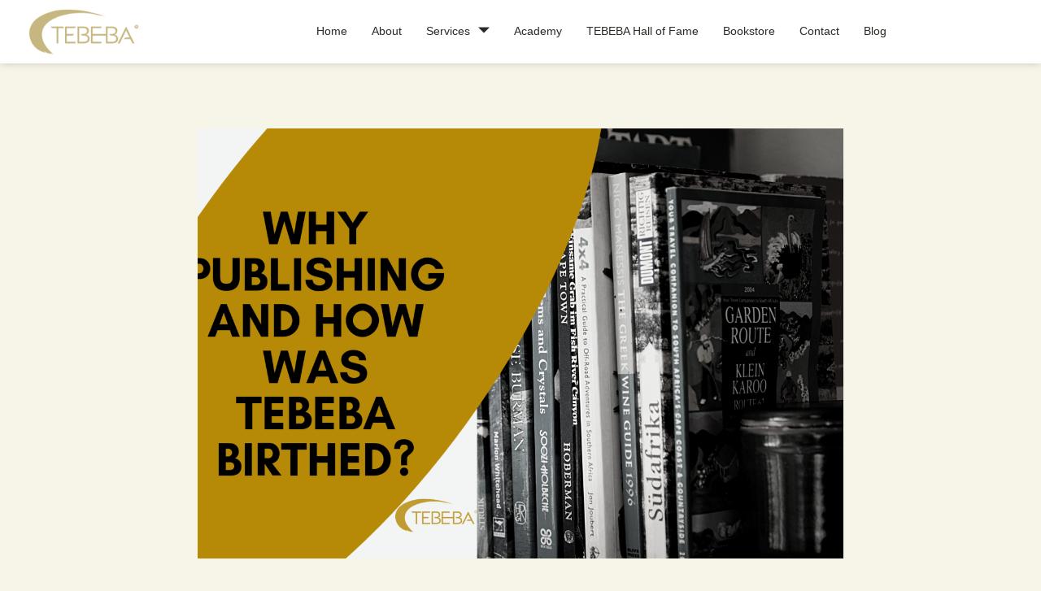

--- FILE ---
content_type: text/css
request_url: https://tebeba.com/wp-content/uploads/elementor/css/post-5153.css?ver=1768959911
body_size: 1058
content:
.elementor-kit-5153{--e-global-color-primary:#C6B680;--e-global-color-secondary:#2D2A26;--e-global-color-text:#2D2A26;--e-global-color-accent:#C6B680;--e-global-color-kadence1:#C6B680;--e-global-color-kadence2:#C6B680;--e-global-color-kadence3:#1A202C;--e-global-color-kadence4:#2D3748;--e-global-color-kadence5:#4A5568;--e-global-color-kadence6:#718096;--e-global-color-kadence7:#EDF2F7;--e-global-color-kadence8:#F7FAFC;--e-global-color-kadence9:#ffffff;--e-global-color-e8dc402:#2D2A26;--e-global-color-06a34e7:#F7F5E8;--e-global-color-919a307:#C6B680;--e-global-color-251269d:#242549;--e-global-color-916a33c:#1E2753;--e-global-color-38cfc8d:#F7F5E8;--e-global-color-42ece23:#EC0505;--e-global-color-97cbf9f:#1A2F97;--e-global-typography-primary-font-family:"Poppins";--e-global-typography-primary-font-size:15px;--e-global-typography-primary-font-weight:normal;--e-global-typography-primary-line-height:1.4em;--e-global-typography-secondary-font-family:"Poppins";--e-global-typography-secondary-font-size:34px;--e-global-typography-secondary-font-weight:500;--e-global-typography-secondary-line-height:1.2em;--e-global-typography-text-font-family:"Poppins";--e-global-typography-text-font-size:15px;--e-global-typography-text-font-weight:normal;--e-global-typography-text-text-transform:none;--e-global-typography-text-font-style:normal;--e-global-typography-text-text-decoration:none;--e-global-typography-text-line-height:1.5em;--e-global-typography-text-letter-spacing:0px;--e-global-typography-accent-font-family:"Poppins";--e-global-typography-accent-font-size:15px;--e-global-typography-accent-font-weight:normal;--e-global-typography-accent-line-height:1.4em;--e-global-typography-274f2d8-font-family:"Poppins";--e-global-typography-274f2d8-font-size:24px;--e-global-typography-274f2d8-font-weight:500;--e-global-typography-274f2d8-line-height:1.4em;--e-global-typography-8966ad4-font-family:"Poppins";--e-global-typography-8966ad4-font-size:18px;--e-global-typography-8966ad4-font-weight:500;--e-global-typography-8966ad4-line-height:1.4em;--e-global-typography-91cb5d9-font-family:"Poppins";--e-global-typography-91cb5d9-font-size:14px;--e-global-typography-91cb5d9-font-weight:500;--e-global-typography-91cb5d9-text-transform:none;--e-global-typography-91cb5d9-line-height:1em;--e-global-typography-91cb5d9-letter-spacing:1.3px;--e-global-typography-5ad446d-font-family:"Inter";--e-global-typography-5ad446d-font-size:16px;--e-global-typography-5ad446d-font-weight:500;--e-global-typography-5ad446d-line-height:1.3em;--e-global-typography-eef9e43-font-family:"Poppins";--e-global-typography-eef9e43-font-size:14px;--e-global-typography-eef9e43-font-weight:500;--e-global-typography-eef9e43-text-transform:none;--e-global-typography-eef9e43-line-height:1.4em;--e-global-typography-558fe58-font-family:"Poppins";--e-global-typography-558fe58-font-size:12px;--e-global-typography-558fe58-font-weight:500;--e-global-typography-558fe58-text-transform:none;--e-global-typography-558fe58-line-height:1.4em;--e-global-typography-0a50947-font-family:"Poppins";--e-global-typography-0a50947-font-size:14px;--e-global-typography-0a50947-font-weight:normal;--e-global-typography-0a50947-text-transform:none;--e-global-typography-0a50947-line-height:1.4em;--e-global-typography-a1d69c8-font-family:"Poppins";--e-global-typography-a1d69c8-font-size:17px;--e-global-typography-a1d69c8-font-weight:500;--e-global-typography-a1d69c8-line-height:1.3em;--e-global-typography-f882794-font-family:"Heebo";--e-global-typography-f882794-font-size:14px;--e-global-typography-f882794-font-weight:300;--e-global-typography-f882794-text-transform:none;--e-global-typography-f882794-font-style:normal;--e-global-typography-f882794-text-decoration:none;--e-global-typography-f882794-line-height:1.5em;--e-global-typography-f882794-letter-spacing:0px;--e-global-typography-0703412-font-family:"Inter";--e-global-typography-0703412-font-size:42px;--e-global-typography-0703412-font-weight:700;--e-global-typography-0703412-line-height:1.2em;--e-global-typography-d343bdf-font-family:"Heebo";--e-global-typography-d343bdf-font-size:22px;--e-global-typography-d343bdf-font-weight:300;--e-global-typography-d343bdf-font-style:italic;--e-global-typography-d343bdf-line-height:1.5em;--e-global-typography-9d077e9-font-family:"Inter";--e-global-typography-9d077e9-font-size:48px;--e-global-typography-9d077e9-font-weight:600;--e-global-typography-9d077e9-line-height:1.3em;--e-global-typography-a098a14-font-family:"Poppins";--e-global-typography-a098a14-font-size:122px;--e-global-typography-a098a14-font-weight:700;--e-global-typography-a098a14-line-height:1.4em;--e-global-typography-ec66ed1-font-family:"Poppins";--e-global-typography-ec66ed1-font-size:16px;--e-global-typography-ec66ed1-font-weight:300;--e-global-typography-ec66ed1-font-style:italic;--e-global-typography-ec66ed1-line-height:1.5em;--e-global-typography-db02f07-font-family:"Heebo";--e-global-typography-db02f07-font-size:16px;--e-global-typography-db02f07-font-weight:400;--e-global-typography-db02f07-font-style:italic;--e-global-typography-db02f07-line-height:1.5em;background-color:#F7F5E8;color:var( --e-global-color-text );font-family:var( --e-global-typography-text-font-family ), Sans-serif;font-size:var( --e-global-typography-text-font-size );font-weight:var( --e-global-typography-text-font-weight );text-transform:var( --e-global-typography-text-text-transform );font-style:var( --e-global-typography-text-font-style );text-decoration:var( --e-global-typography-text-text-decoration );line-height:var( --e-global-typography-text-line-height );letter-spacing:var( --e-global-typography-text-letter-spacing );}.elementor-kit-5153.el-is-editing{--global-palette1:#C6B680;--global-palette2:#C6B680;--global-palette3:#1A202C;--global-palette4:#2D3748;--global-palette5:#4A5568;--global-palette6:#718096;--global-palette7:#EDF2F7;--global-palette8:#F7FAFC;--global-palette9:#ffffff;}.elementor-kit-5153 button,.elementor-kit-5153 input[type="button"],.elementor-kit-5153 input[type="submit"],.elementor-kit-5153 .elementor-button{background-color:transparent;font-family:var( --e-global-typography-0a50947-font-family ), Sans-serif;font-size:var( --e-global-typography-0a50947-font-size );font-weight:var( --e-global-typography-0a50947-font-weight );text-transform:var( --e-global-typography-0a50947-text-transform );line-height:var( --e-global-typography-0a50947-line-height );color:var( --e-global-color-06a34e7 );background-image:linear-gradient(90deg, var( --e-global-color-accent ) 0%, var( --e-global-color-919a307 ) 100%);border-style:solid;border-width:0px 0px 0px 0px;border-radius:50px 50px 50px 50px;padding:20px 40px 20px 40px;}.elementor-kit-5153 button:hover,.elementor-kit-5153 button:focus,.elementor-kit-5153 input[type="button"]:hover,.elementor-kit-5153 input[type="button"]:focus,.elementor-kit-5153 input[type="submit"]:hover,.elementor-kit-5153 input[type="submit"]:focus,.elementor-kit-5153 .elementor-button:hover,.elementor-kit-5153 .elementor-button:focus{background-color:transparent;color:var( --e-global-color-06a34e7 );background-image:linear-gradient(180deg, var( --e-global-color-accent ) 0%, var( --e-global-color-919a307 ) 100%);}.elementor-kit-5153 e-page-transition{background-color:#FFBC7D;}.elementor-kit-5153 a{color:var( --e-global-color-accent );}.elementor-kit-5153 a:hover{color:var( --e-global-color-primary );}.elementor-kit-5153 h1{color:var( --e-global-color-primary );font-family:var( --e-global-typography-primary-font-family ), Sans-serif;font-size:var( --e-global-typography-primary-font-size );font-weight:var( --e-global-typography-primary-font-weight );line-height:var( --e-global-typography-primary-line-height );}.elementor-kit-5153 h2{color:var( --e-global-color-primary );font-family:var( --e-global-typography-secondary-font-family ), Sans-serif;font-size:var( --e-global-typography-secondary-font-size );font-weight:var( --e-global-typography-secondary-font-weight );line-height:var( --e-global-typography-secondary-line-height );}.elementor-kit-5153 h3{color:var( --e-global-color-primary );font-family:var( --e-global-typography-274f2d8-font-family ), Sans-serif;font-size:var( --e-global-typography-274f2d8-font-size );font-weight:var( --e-global-typography-274f2d8-font-weight );line-height:var( --e-global-typography-274f2d8-line-height );}.elementor-kit-5153 h4{color:var( --e-global-color-primary );font-family:var( --e-global-typography-8966ad4-font-family ), Sans-serif;font-size:var( --e-global-typography-8966ad4-font-size );font-weight:var( --e-global-typography-8966ad4-font-weight );line-height:var( --e-global-typography-8966ad4-line-height );}.elementor-kit-5153 h5{color:var( --e-global-color-accent );font-family:var( --e-global-typography-91cb5d9-font-family ), Sans-serif;font-size:var( --e-global-typography-91cb5d9-font-size );font-weight:var( --e-global-typography-91cb5d9-font-weight );text-transform:var( --e-global-typography-91cb5d9-text-transform );line-height:var( --e-global-typography-91cb5d9-line-height );letter-spacing:var( --e-global-typography-91cb5d9-letter-spacing );}.elementor-kit-5153 h6{color:var( --e-global-color-primary );font-family:var( --e-global-typography-5ad446d-font-family ), Sans-serif;font-size:var( --e-global-typography-5ad446d-font-size );font-weight:var( --e-global-typography-5ad446d-font-weight );line-height:var( --e-global-typography-5ad446d-line-height );}.elementor-kit-5153 label{color:var( --e-global-color-primary );font-family:"Inter", Sans-serif;font-size:16px;font-weight:500;line-height:2.6em;}.elementor-kit-5153 input:not([type="button"]):not([type="submit"]),.elementor-kit-5153 textarea,.elementor-kit-5153 .elementor-field-textual{font-family:var( --e-global-typography-text-font-family ), Sans-serif;font-size:var( --e-global-typography-text-font-size );font-weight:var( --e-global-typography-text-font-weight );text-transform:var( --e-global-typography-text-text-transform );font-style:var( --e-global-typography-text-font-style );text-decoration:var( --e-global-typography-text-text-decoration );line-height:var( --e-global-typography-text-line-height );letter-spacing:var( --e-global-typography-text-letter-spacing );color:var( --e-global-color-primary );border-style:solid;border-width:1px 1px 1px 1px;border-color:var( --e-global-color-38cfc8d );border-radius:5px 5px 5px 5px;}.elementor-section.elementor-section-boxed > .elementor-container{max-width:1140px;}.e-con{--container-max-width:1140px;}.elementor-widget:not(:last-child){margin-block-end:20px;}.elementor-element{--widgets-spacing:20px 20px;--widgets-spacing-row:20px;--widgets-spacing-column:20px;}{}h1.entry-title{display:var(--page-title-display);}@media(max-width:1024px){.elementor-kit-5153{--e-global-typography-primary-font-size:58px;font-size:var( --e-global-typography-text-font-size );line-height:var( --e-global-typography-text-line-height );letter-spacing:var( --e-global-typography-text-letter-spacing );}.elementor-kit-5153 h1{font-size:var( --e-global-typography-primary-font-size );line-height:var( --e-global-typography-primary-line-height );}.elementor-kit-5153 h2{font-size:var( --e-global-typography-secondary-font-size );line-height:var( --e-global-typography-secondary-line-height );}.elementor-kit-5153 h3{font-size:var( --e-global-typography-274f2d8-font-size );line-height:var( --e-global-typography-274f2d8-line-height );}.elementor-kit-5153 h4{font-size:var( --e-global-typography-8966ad4-font-size );line-height:var( --e-global-typography-8966ad4-line-height );}.elementor-kit-5153 h5{font-size:var( --e-global-typography-91cb5d9-font-size );line-height:var( --e-global-typography-91cb5d9-line-height );letter-spacing:var( --e-global-typography-91cb5d9-letter-spacing );}.elementor-kit-5153 h6{font-size:var( --e-global-typography-5ad446d-font-size );line-height:var( --e-global-typography-5ad446d-line-height );}.elementor-kit-5153 button,.elementor-kit-5153 input[type="button"],.elementor-kit-5153 input[type="submit"],.elementor-kit-5153 .elementor-button{font-size:var( --e-global-typography-0a50947-font-size );line-height:var( --e-global-typography-0a50947-line-height );}.elementor-kit-5153 input:not([type="button"]):not([type="submit"]),.elementor-kit-5153 textarea,.elementor-kit-5153 .elementor-field-textual{font-size:var( --e-global-typography-text-font-size );line-height:var( --e-global-typography-text-line-height );letter-spacing:var( --e-global-typography-text-letter-spacing );}.elementor-section.elementor-section-boxed > .elementor-container{max-width:1024px;}.e-con{--container-max-width:1024px;}}@media(max-width:767px){.elementor-kit-5153{--e-global-typography-primary-font-size:32px;--e-global-typography-secondary-font-size:24px;--e-global-typography-text-font-size:14px;--e-global-typography-accent-font-size:16px;--e-global-typography-274f2d8-font-size:20px;--e-global-typography-8966ad4-font-size:16px;--e-global-typography-91cb5d9-font-size:12px;--e-global-typography-558fe58-font-size:12px;--e-global-typography-0a50947-font-size:14px;--e-global-typography-a1d69c8-font-size:18px;--e-global-typography-0703412-font-size:28px;--e-global-typography-d343bdf-font-size:16px;--e-global-typography-a098a14-font-size:96px;font-size:var( --e-global-typography-text-font-size );line-height:var( --e-global-typography-text-line-height );letter-spacing:var( --e-global-typography-text-letter-spacing );}.elementor-kit-5153 h1{font-size:var( --e-global-typography-primary-font-size );line-height:var( --e-global-typography-primary-line-height );}.elementor-kit-5153 h2{font-size:var( --e-global-typography-secondary-font-size );line-height:var( --e-global-typography-secondary-line-height );}.elementor-kit-5153 h3{font-size:var( --e-global-typography-274f2d8-font-size );line-height:var( --e-global-typography-274f2d8-line-height );}.elementor-kit-5153 h4{font-size:var( --e-global-typography-8966ad4-font-size );line-height:var( --e-global-typography-8966ad4-line-height );}.elementor-kit-5153 h5{font-size:var( --e-global-typography-91cb5d9-font-size );line-height:var( --e-global-typography-91cb5d9-line-height );letter-spacing:var( --e-global-typography-91cb5d9-letter-spacing );}.elementor-kit-5153 h6{font-size:var( --e-global-typography-5ad446d-font-size );line-height:var( --e-global-typography-5ad446d-line-height );}.elementor-kit-5153 button,.elementor-kit-5153 input[type="button"],.elementor-kit-5153 input[type="submit"],.elementor-kit-5153 .elementor-button{font-size:var( --e-global-typography-0a50947-font-size );line-height:var( --e-global-typography-0a50947-line-height );}.elementor-kit-5153 input:not([type="button"]):not([type="submit"]),.elementor-kit-5153 textarea,.elementor-kit-5153 .elementor-field-textual{font-size:var( --e-global-typography-text-font-size );line-height:var( --e-global-typography-text-line-height );letter-spacing:var( --e-global-typography-text-letter-spacing );}.elementor-section.elementor-section-boxed > .elementor-container{max-width:767px;}.e-con{--container-max-width:767px;}}

--- FILE ---
content_type: text/css
request_url: https://tebeba.com/wp-content/uploads/elementor/css/post-5201.css?ver=1768959911
body_size: 1397
content:
.elementor-5201 .elementor-element.elementor-element-1b3d5119:not(.elementor-motion-effects-element-type-background), .elementor-5201 .elementor-element.elementor-element-1b3d5119 > .elementor-motion-effects-container > .elementor-motion-effects-layer{background-color:#FFFFFF;}.elementor-5201 .elementor-element.elementor-element-1b3d5119 > .elementor-container{max-width:1290px;}.elementor-5201 .elementor-element.elementor-element-1b3d5119{box-shadow:0px 0px 10px 0px rgba(0, 0, 0, 0.18);transition:background 0.3s, border 0.3s, border-radius 0.3s, box-shadow 0.3s;margin-top:0px;margin-bottom:0px;padding:0px 0px 0px 0px;z-index:10;}.elementor-5201 .elementor-element.elementor-element-1b3d5119 > .elementor-background-overlay{transition:background 0.3s, border-radius 0.3s, opacity 0.3s;}.elementor-5201 .elementor-element.elementor-element-c2c6189:not(.elementor-motion-effects-element-type-background) > .elementor-widget-wrap, .elementor-5201 .elementor-element.elementor-element-c2c6189 > .elementor-widget-wrap > .elementor-motion-effects-container > .elementor-motion-effects-layer{background-color:#FFFFFF;}.elementor-5201 .elementor-element.elementor-element-c2c6189 > .elementor-element-populated, .elementor-5201 .elementor-element.elementor-element-c2c6189 > .elementor-element-populated > .elementor-background-overlay, .elementor-5201 .elementor-element.elementor-element-c2c6189 > .elementor-background-slideshow{border-radius:5px 5px 5px 5px;}.elementor-5201 .elementor-element.elementor-element-c2c6189 > .elementor-element-populated{transition:background 0.3s, border 0.3s, border-radius 0.3s, box-shadow 0.3s;margin:0px 10px 0px 10px;--e-column-margin-right:10px;--e-column-margin-left:10px;padding:0px 0px 0px 0px;}.elementor-5201 .elementor-element.elementor-element-c2c6189 > .elementor-element-populated > .elementor-background-overlay{transition:background 0.3s, border-radius 0.3s, opacity 0.3s;}.elementor-5201 .elementor-element.elementor-element-2a6174b1 > .elementor-container > .elementor-column > .elementor-widget-wrap{align-content:center;align-items:center;}.elementor-5201 .elementor-element.elementor-element-2a6174b1 > .elementor-container{max-width:1290px;}.elementor-5201 .elementor-element.elementor-element-2f22316c > .elementor-element-populated{padding:0px 0px 0px 20px;}.elementor-5201 .elementor-element.elementor-element-2cdf9064 img{width:91%;}.elementor-5201 .elementor-element.elementor-element-1e637752 > .elementor-element-populated{margin:0px 0px 0px 15px;--e-column-margin-right:0px;--e-column-margin-left:15px;}.elementor-5201 .elementor-element.elementor-element-7b71365 .jeg-elementor-kit.jkit-nav-menu .jkit-hamburger-menu{background-color:transparent;float:right;background-image:linear-gradient(180deg, #02010100 0%, #F2295B00 100%);border-style:solid;}.elementor-5201 .elementor-element.elementor-element-7b71365 .jeg-elementor-kit.jkit-nav-menu .jkit-menu-wrapper .jkit-nav-identity-panel .jkit-close-menu{background-color:var( --e-global-color-accent );border-style:solid;}.elementor-5201 .elementor-element.elementor-element-7b71365 .jeg-elementor-kit.jkit-nav-menu .jkit-menu > ul, .elementor-5201 .elementor-element.elementor-element-7b71365 .jeg-elementor-kit.jkit-nav-menu .jkit-menu-wrapper:not(.active) .jkit-menu, .elementor-5201 .elementor-element.elementor-element-7b71365 .jeg-elementor-kit.jkit-nav-menu .jkit-menu-wrapper:not(.active) .jkit-menu > li > a{display:flex;}.elementor-5201 .elementor-element.elementor-element-7b71365 .jeg-elementor-kit.jkit-nav-menu .jkit-menu-wrapper .jkit-menu{justify-content:center;}.elementor-5201 .elementor-element.elementor-element-7b71365 .jeg-elementor-kit.jkit-nav-menu .jkit-menu-wrapper .jkit-menu .menu-item .sub-menu{left:unset;top:100%;right:unset;bottom:unset;}.elementor-5201 .elementor-element.elementor-element-7b71365 .jeg-elementor-kit.jkit-nav-menu .jkit-menu-wrapper .jkit-menu .menu-item .sub-menu .menu-item .sub-menu{left:100%;top:unset;right:unset;bottom:unset;}.elementor-5201 .elementor-element.elementor-element-7b71365 .jeg-elementor-kit.jkit-nav-menu .jkit-menu-wrapper{height:75px;}.elementor-5201 .elementor-element.elementor-element-7b71365 .jeg-elementor-kit.jkit-nav-menu .jkit-menu-wrapper .jkit-menu > li > a{font-family:var( --e-global-typography-eef9e43-font-family ), Sans-serif;font-size:var( --e-global-typography-eef9e43-font-size );font-weight:var( --e-global-typography-eef9e43-font-weight );text-transform:var( --e-global-typography-eef9e43-text-transform );line-height:var( --e-global-typography-eef9e43-line-height );padding:15px 15px 15px 15px;color:var( --e-global-color-text );}.elementor-5201 .elementor-element.elementor-element-7b71365 .jeg-elementor-kit.jkit-nav-menu .jkit-menu-wrapper .jkit-menu > li > a svg{fill:var( --e-global-color-text );}.elementor-5201 .elementor-element.elementor-element-7b71365 .jeg-elementor-kit.jkit-nav-menu .jkit-menu-wrapper .jkit-menu > li:not(.hover-gradient, .current-menu-item):hover > a{color:var( --e-global-color-text );}.elementor-5201 .elementor-element.elementor-element-7b71365 .jeg-elementor-kit.jkit-nav-menu .jkit-menu-wrapper .jkit-menu > li:not(.hover-gradient, .current-menu-item):hover > a svg{fill:var( --e-global-color-text );}.elementor-5201 .elementor-element.elementor-element-7b71365 .jeg-elementor-kit.jkit-nav-menu .jkit-menu-wrapper .jkit-menu > li.current-menu-item > a, .elementor-5201 .elementor-element.elementor-element-7b71365 .jeg-elementor-kit.jkit-nav-menu .jkit-menu-wrapper .jkit-menu > li.current-menu-ancestor > a{color:var( --e-global-color-accent );}.elementor-5201 .elementor-element.elementor-element-7b71365 .jeg-elementor-kit.jkit-nav-menu .jkit-menu-wrapper .jkit-menu > li.current-menu-item > a svg, .elementor-5201 .elementor-element.elementor-element-7b71365 .jeg-elementor-kit.jkit-nav-menu .jkit-menu-wrapper .jkit-menu > li.current-menu-ancestor > a svg{fill:var( --e-global-color-accent );}.elementor-5201 .elementor-element.elementor-element-7b71365 .jeg-elementor-kit.jkit-nav-menu .jkit-menu-wrapper .jkit-menu li.menu-item-has-children > a i, .elementor-5201 .elementor-element.elementor-element-7b71365 .jeg-elementor-kit.jkit-nav-menu .jkit-menu-wrapper .jkit-menu li.menu-item-has-children > a svg, .elementor-5201 .elementor-element.elementor-element-7b71365 .jeg-elementor-kit.jkit-nav-menu .jkit-menu-wrapper .jkit-menu li.has-mega-menu > a i, .elementor-5201 .elementor-element.elementor-element-7b71365 .jeg-elementor-kit.jkit-nav-menu .jkit-menu-wrapper .jkit-menu li.has-mega-menu > a svg{margin:0px 0px 0px 10px;padding:0px 0px 0px 0px;border-style:solid;border-width:0px 0px 0px 0px;border-color:var( --e-global-color-secondary );}.elementor-5201 .elementor-element.elementor-element-7b71365 .jeg-elementor-kit.jkit-nav-menu .jkit-menu-wrapper .jkit-menu .sub-menu li a{font-family:var( --e-global-typography-eef9e43-font-family ), Sans-serif;font-size:var( --e-global-typography-eef9e43-font-size );font-weight:var( --e-global-typography-eef9e43-font-weight );text-transform:var( --e-global-typography-eef9e43-text-transform );line-height:var( --e-global-typography-eef9e43-line-height );padding:10px 10px 10px 10px;}.elementor-5201 .elementor-element.elementor-element-7b71365 .jeg-elementor-kit.jkit-nav-menu .jkit-menu-wrapper .jkit-menu .sub-menu li > a{color:var( --e-global-color-secondary );}.elementor-5201 .elementor-element.elementor-element-7b71365 .jeg-elementor-kit.jkit-nav-menu .jkit-menu-wrapper .jkit-menu .sub-menu li > a svg{fill:var( --e-global-color-secondary );}.elementor-5201 .elementor-element.elementor-element-7b71365 .jeg-elementor-kit.jkit-nav-menu .jkit-menu-wrapper .jkit-menu .sub-menu li:not(.hover-gradient, .current-menu-item):hover > a{color:var( --e-global-color-accent );}.elementor-5201 .elementor-element.elementor-element-7b71365 .jeg-elementor-kit.jkit-nav-menu .jkit-menu-wrapper .jkit-menu .sub-menu li:not(.hover-gradient, .current-menu-item):hover > a svg{fill:var( --e-global-color-accent );}.elementor-5201 .elementor-element.elementor-element-7b71365 .jeg-elementor-kit.jkit-nav-menu .jkit-menu-wrapper .jkit-menu .sub-menu li.current-menu-item > a{color:var( --e-global-color-accent );}.elementor-5201 .elementor-element.elementor-element-7b71365 .jeg-elementor-kit.jkit-nav-menu .jkit-menu-wrapper .jkit-menu .sub-menu li.current-menu-item > a svg{fill:var( --e-global-color-accent );}.elementor-5201 .elementor-element.elementor-element-7b71365 .jeg-elementor-kit.jkit-nav-menu .jkit-menu-wrapper .jkit-menu li.menu-item-has-children .sub-menu{padding:10px 20px 10px 20px;border-radius:0px 0px 5px 5px;min-width:220px;box-shadow:0px 3px 15px 0px rgba(0, 0, 0, 0.1);}.elementor-5201 .elementor-element.elementor-element-7b71365 .jeg-elementor-kit.jkit-nav-menu .jkit-menu-wrapper .jkit-nav-identity-panel .jkit-nav-site-title .jkit-nav-logo img{object-fit:cover;}@media(max-width:1024px){.elementor-5201 .elementor-element.elementor-element-1b3d5119{margin-top:0px;margin-bottom:0px;padding:0px 0px 0px 0px;}.elementor-5201 .elementor-element.elementor-element-c2c6189 > .elementor-element-populated{margin:0px 20px 0px 20px;--e-column-margin-right:20px;--e-column-margin-left:20px;}.elementor-5201 .elementor-element.elementor-element-2a6174b1{padding:0px 0px 05px 0px;}.elementor-5201 .elementor-element.elementor-element-2cdf9064{text-align:start;}.elementor-bc-flex-widget .elementor-5201 .elementor-element.elementor-element-1e637752.elementor-column .elementor-widget-wrap{align-items:center;}.elementor-5201 .elementor-element.elementor-element-1e637752.elementor-column.elementor-element[data-element_type="column"] > .elementor-widget-wrap.elementor-element-populated{align-content:center;align-items:center;}.elementor-5201 .elementor-element.elementor-element-7b71365 > .elementor-widget-container{margin:0px 20px 0px 0px;}.elementor-5201 .elementor-element.elementor-element-7b71365 .jeg-elementor-kit.jkit-nav-menu .jkit-menu-wrapper{padding:10px 10px 10px 10px;}.elementor-5201 .elementor-element.elementor-element-7b71365 .jeg-elementor-kit.jkit-nav-menu .jkit-menu-wrapper .jkit-menu > li > a{font-size:var( --e-global-typography-eef9e43-font-size );line-height:var( --e-global-typography-eef9e43-line-height );padding:15px 30px 15px 30px;color:var( --e-global-color-secondary );}.elementor-5201 .elementor-element.elementor-element-7b71365 .jeg-elementor-kit.jkit-nav-menu .jkit-menu-wrapper .jkit-menu > li > a svg{fill:var( --e-global-color-secondary );}.elementor-5201 .elementor-element.elementor-element-7b71365 .jeg-elementor-kit.jkit-nav-menu .jkit-menu-wrapper .jkit-menu > li:not(.hover-gradient, .current-menu-item):hover > a{color:var( --e-global-color-accent );}.elementor-5201 .elementor-element.elementor-element-7b71365 .jeg-elementor-kit.jkit-nav-menu .jkit-menu-wrapper .jkit-menu > li:not(.hover-gradient, .current-menu-item):hover > a svg{fill:var( --e-global-color-accent );}.elementor-5201 .elementor-element.elementor-element-7b71365 .jeg-elementor-kit.jkit-nav-menu .jkit-menu-wrapper .jkit-menu > li.current-menu-item > a, .elementor-5201 .elementor-element.elementor-element-7b71365 .jeg-elementor-kit.jkit-nav-menu .jkit-menu-wrapper .jkit-menu > li.current-menu-ancestor > a{color:var( --e-global-color-accent );}.elementor-5201 .elementor-element.elementor-element-7b71365 .jeg-elementor-kit.jkit-nav-menu .jkit-menu-wrapper .jkit-menu > li.current-menu-item > a svg, .elementor-5201 .elementor-element.elementor-element-7b71365 .jeg-elementor-kit.jkit-nav-menu .jkit-menu-wrapper .jkit-menu > li.current-menu-ancestor > a svg{fill:var( --e-global-color-accent );}.elementor-5201 .elementor-element.elementor-element-7b71365 .jeg-elementor-kit.jkit-nav-menu .jkit-menu-wrapper .jkit-menu .sub-menu li a{font-size:var( --e-global-typography-eef9e43-font-size );line-height:var( --e-global-typography-eef9e43-line-height );padding:10px 20px 10px 10px;}.elementor-5201 .elementor-element.elementor-element-7b71365 .jeg-elementor-kit.jkit-nav-menu .jkit-menu-wrapper .jkit-menu .sub-menu li > a{color:var( --e-global-color-secondary );}.elementor-5201 .elementor-element.elementor-element-7b71365 .jeg-elementor-kit.jkit-nav-menu .jkit-menu-wrapper .jkit-menu .sub-menu li > a svg{fill:var( --e-global-color-secondary );}.elementor-5201 .elementor-element.elementor-element-7b71365 .jeg-elementor-kit.jkit-nav-menu .jkit-menu-wrapper .jkit-menu .sub-menu li:not(.hover-gradient, .current-menu-item):hover > a{color:var( --e-global-color-accent );}.elementor-5201 .elementor-element.elementor-element-7b71365 .jeg-elementor-kit.jkit-nav-menu .jkit-menu-wrapper .jkit-menu .sub-menu li:not(.hover-gradient, .current-menu-item):hover > a svg{fill:var( --e-global-color-accent );}.elementor-5201 .elementor-element.elementor-element-7b71365 .jeg-elementor-kit.jkit-nav-menu .jkit-menu-wrapper .jkit-menu .sub-menu li.current-menu-item > a{color:var( --e-global-color-accent );}.elementor-5201 .elementor-element.elementor-element-7b71365 .jeg-elementor-kit.jkit-nav-menu .jkit-menu-wrapper .jkit-menu .sub-menu li.current-menu-item > a svg{fill:var( --e-global-color-accent );}.elementor-5201 .elementor-element.elementor-element-7b71365 .jeg-elementor-kit.jkit-nav-menu .jkit-menu-wrapper .jkit-menu li.menu-item-has-children .sub-menu{padding:20px 20px 20px 20px;}.elementor-5201 .elementor-element.elementor-element-7b71365 .jeg-elementor-kit.jkit-nav-menu .jkit-hamburger-menu i{font-size:34px;}.elementor-5201 .elementor-element.elementor-element-7b71365 .jeg-elementor-kit.jkit-nav-menu .jkit-hamburger-menu svg{width:34px;fill:var( --e-global-color-accent );}.elementor-5201 .elementor-element.elementor-element-7b71365 .jeg-elementor-kit.jkit-nav-menu .jkit-hamburger-menu{border-width:0px 0px 0px 0px;color:var( --e-global-color-accent );padding:0px 0px 0px 0px;}.elementor-5201 .elementor-element.elementor-element-7b71365 .jeg-elementor-kit.jkit-nav-menu .jkit-menu-wrapper .jkit-nav-identity-panel .jkit-close-menu{border-width:0px 0px 0px 0px;color:var( --e-global-color-06a34e7 );margin:20px 20px 0px 0px;padding:10px 0px 10px 0px;}.elementor-5201 .elementor-element.elementor-element-7b71365 .jeg-elementor-kit.jkit-nav-menu .jkit-menu-wrapper .jkit-nav-identity-panel .jkit-close-menu svg{fill:var( --e-global-color-06a34e7 );}.elementor-5201 .elementor-element.elementor-element-7b71365 .jeg-elementor-kit.jkit-nav-menu .jkit-menu-wrapper .jkit-nav-identity-panel .jkit-nav-site-title .jkit-nav-logo img{max-width:260px;width:120px;object-fit:contain;}.elementor-5201 .elementor-element.elementor-element-7b71365 .jeg-elementor-kit.jkit-nav-menu .jkit-menu-wrapper .jkit-nav-identity-panel .jkit-nav-site-title .jkit-nav-logo{margin:10px 0px 10px 20px;}}@media(max-width:767px){.elementor-5201 .elementor-element.elementor-element-2a6174b1{padding:5px 0px 5px 0px;}.elementor-5201 .elementor-element.elementor-element-2f22316c{width:40%;}.elementor-5201 .elementor-element.elementor-element-2f22316c > .elementor-element-populated{padding:0px 0px 0px 0px;}.elementor-5201 .elementor-element.elementor-element-2cdf9064 img{width:77%;}.elementor-5201 .elementor-element.elementor-element-1e637752{width:60%;}.elementor-5201 .elementor-element.elementor-element-7b71365 .jeg-elementor-kit.jkit-nav-menu .jkit-menu-wrapper .jkit-menu > li > a{font-size:var( --e-global-typography-eef9e43-font-size );line-height:var( --e-global-typography-eef9e43-line-height );}.elementor-5201 .elementor-element.elementor-element-7b71365 .jeg-elementor-kit.jkit-nav-menu .jkit-menu-wrapper .jkit-menu .sub-menu li a{font-size:var( --e-global-typography-eef9e43-font-size );line-height:var( --e-global-typography-eef9e43-line-height );}.elementor-5201 .elementor-element.elementor-element-7b71365 .jeg-elementor-kit.jkit-nav-menu .jkit-hamburger-menu i{font-size:32px;}.elementor-5201 .elementor-element.elementor-element-7b71365 .jeg-elementor-kit.jkit-nav-menu .jkit-hamburger-menu svg{width:32px;}.elementor-5201 .elementor-element.elementor-element-7b71365 .jeg-elementor-kit.jkit-nav-menu .jkit-menu-wrapper .jkit-nav-identity-panel .jkit-nav-site-title .jkit-nav-logo img{max-width:240px;}}@media(min-width:768px){.elementor-5201 .elementor-element.elementor-element-2f22316c{width:14.571%;}.elementor-5201 .elementor-element.elementor-element-1e637752{width:85.429%;}}@media(max-width:1024px) and (min-width:768px){.elementor-5201 .elementor-element.elementor-element-2f22316c{width:20%;}.elementor-5201 .elementor-element.elementor-element-1e637752{width:80%;}}@media (max-width: 1024px) {.elementor-element.elementor-element-7b71365 .jeg-elementor-kit.jkit-nav-menu .jkit-hamburger-menu { display: block; } }@media (max-width: 1024px) {.elementor-element.elementor-element-7b71365 .jeg-elementor-kit.jkit-nav-menu .jkit-menu-wrapper { width: 100%; max-width: 360px; border-radius: 0; background-color: #f7f7f7; width: 100%; position: fixed; top: 0; left: -110%; height: 100%!important; box-shadow: 0 10px 30px 0 rgba(255,165,0,0); overflow-y: auto; overflow-x: hidden; padding-top: 0; padding-left: 0; padding-right: 0; display: flex; flex-direction: column-reverse; justify-content: flex-end; -moz-transition: left .6s cubic-bezier(.6,.1,.68,.53), width .6s; -webkit-transition: left .6s cubic-bezier(.6,.1,.68,.53), width .6s; -o-transition: left .6s cubic-bezier(.6,.1,.68,.53), width .6s; -ms-transition: left .6s cubic-bezier(.6,.1,.68,.53), width .6s; transition: left .6s cubic-bezier(.6,.1,.68,.53), width .6s; } }@media (max-width: 1024px) {.elementor-element.elementor-element-7b71365 .jeg-elementor-kit.jkit-nav-menu .jkit-menu-wrapper.active { left: 0; } }@media (max-width: 1024px) {.elementor-element.elementor-element-7b71365 .jeg-elementor-kit.jkit-nav-menu .jkit-menu-wrapper .jkit-menu-container { overflow-y: hidden; } }@media (max-width: 1024px) {.elementor-element.elementor-element-7b71365 .jeg-elementor-kit.jkit-nav-menu .jkit-menu-wrapper .jkit-nav-identity-panel { padding: 10px 0px 10px 0px; display: block; position: relative; z-index: 5; width: 100%; } }@media (max-width: 1024px) {.elementor-element.elementor-element-7b71365 .jeg-elementor-kit.jkit-nav-menu .jkit-menu-wrapper .jkit-nav-identity-panel .jkit-nav-site-title { display: inline-block; } }@media (max-width: 1024px) {.elementor-element.elementor-element-7b71365 .jeg-elementor-kit.jkit-nav-menu .jkit-menu-wrapper .jkit-nav-identity-panel .jkit-close-menu { display: block; } }@media (max-width: 1024px) {.elementor-element.elementor-element-7b71365 .jeg-elementor-kit.jkit-nav-menu .jkit-menu-wrapper .jkit-menu { display: block; height: 100%; overflow-y: auto; } }@media (max-width: 1024px) {.elementor-element.elementor-element-7b71365 .jeg-elementor-kit.jkit-nav-menu .jkit-menu-wrapper .jkit-menu li.menu-item-has-children > a i { margin-left: auto; border: 1px solid var(--jkit-border-color); border-radius: 3px; padding: 4px 15px; } }@media (max-width: 1024px) {.elementor-element.elementor-element-7b71365 .jeg-elementor-kit.jkit-nav-menu .jkit-menu-wrapper .jkit-menu li.menu-item-has-children > a svg { margin-left: auto; border: 1px solid var(--jkit-border-color); border-radius: 3px; } }@media (max-width: 1024px) {.elementor-element.elementor-element-7b71365 .jeg-elementor-kit.jkit-nav-menu .jkit-menu-wrapper .jkit-menu li.menu-item-has-children .sub-menu { position: inherit; box-shadow: none; background: none; } }@media (max-width: 1024px) {.elementor-element.elementor-element-7b71365 .jeg-elementor-kit.jkit-nav-menu .jkit-menu-wrapper .jkit-menu li { display: block; width: 100%; position: inherit; } }@media (max-width: 1024px) {.elementor-element.elementor-element-7b71365 .jeg-elementor-kit.jkit-nav-menu .jkit-menu-wrapper .jkit-menu li .sub-menu { display: none; max-height: 2500px; opacity: 0; visibility: hidden; transition: max-height 5s ease-out; } }@media (max-width: 1024px) {.elementor-element.elementor-element-7b71365 .jeg-elementor-kit.jkit-nav-menu .jkit-menu-wrapper .jkit-menu li .sub-menu.dropdown-open { display: block; opacity: 1; visibility: visible; } }@media (max-width: 1024px) {.elementor-element.elementor-element-7b71365 .jeg-elementor-kit.jkit-nav-menu .jkit-menu-wrapper .jkit-menu li a { display: block; } }@media (max-width: 1024px) {.elementor-element.elementor-element-7b71365 .jeg-elementor-kit.jkit-nav-menu .jkit-menu-wrapper .jkit-menu li a i { float: right; } }@media (max-width: 1024px) {.elementor-element.elementor-element-7b71365 .jeg-elementor-kit.jkit-nav-menu .jkit-menu-wrapper .jkit-menu li a svg { float: right } }@media (min-width: 1025px) {.elementor-element.elementor-element-7b71365 .jeg-elementor-kit.jkit-nav-menu .jkit-menu-wrapper .jkit-menu-container { height: 100%; } }@media (max-width: 1024px) {.admin-bar .elementor-element.elementor-element-7b71365 .jeg-elementor-kit.jkit-nav-menu .jkit-menu-wrapper { top: 32px; } }@media (max-width: 782px) {.admin-bar .elementor-element.elementor-element-7b71365 .jeg-elementor-kit.jkit-nav-menu .jkit-menu-wrapper { top: 46px; } }

--- FILE ---
content_type: text/css
request_url: https://tebeba.com/wp-content/uploads/elementor/css/post-5204.css?ver=1768959911
body_size: 1889
content:
.elementor-5204 .elementor-element.elementor-element-1705b267:not(.elementor-motion-effects-element-type-background), .elementor-5204 .elementor-element.elementor-element-1705b267 > .elementor-motion-effects-container > .elementor-motion-effects-layer{background-color:var( --e-global-color-251269d );}.elementor-5204 .elementor-element.elementor-element-1705b267 > .elementor-background-overlay{background-color:var( --e-global-color-251269d );opacity:0.5;transition:background 0.3s, border-radius 0.3s, opacity 0.3s;}.elementor-5204 .elementor-element.elementor-element-1705b267 > .elementor-container{max-width:1290px;}.elementor-5204 .elementor-element.elementor-element-1705b267{transition:background 0.3s, border 0.3s, border-radius 0.3s, box-shadow 0.3s;padding:40px 10px 20px 10px;}.elementor-5204 .elementor-element.elementor-element-3a43625c > .elementor-element-populated{margin:0px 0px 0px 0px;--e-column-margin-right:0px;--e-column-margin-left:0px;padding:0px 10px 0px 10px;}.elementor-5204 .elementor-element.elementor-element-d186560 > .elementor-container > .elementor-column > .elementor-widget-wrap{align-content:center;align-items:center;}.elementor-5204 .elementor-element.elementor-element-d186560 > .elementor-container{max-width:1290px;}.elementor-5204 .elementor-element.elementor-element-d186560{border-style:solid;border-width:0px 0px 1px 0px;border-color:var( --e-global-color-06a34e7 );transition:background 0.3s, border 0.3s, border-radius 0.3s, box-shadow 0.3s;margin-top:40px;margin-bottom:0px;padding:0px 0px 40px 0px;}.elementor-5204 .elementor-element.elementor-element-d186560, .elementor-5204 .elementor-element.elementor-element-d186560 > .elementor-background-overlay{border-radius:0px 0px 0px 0px;}.elementor-5204 .elementor-element.elementor-element-d186560 > .elementor-background-overlay{transition:background 0.3s, border-radius 0.3s, opacity 0.3s;}.elementor-5204 .elementor-element.elementor-element-4d81fe4e.elementor-column > .elementor-widget-wrap{justify-content:center;}.elementor-5204 .elementor-element.elementor-element-4d81fe4e > .elementor-element-populated{margin:0px 140px 0px 0px;--e-column-margin-right:140px;--e-column-margin-left:0px;}.elementor-5204 .elementor-element.elementor-element-6ada5c8d .elementor-heading-title{font-family:var( --e-global-typography-274f2d8-font-family ), Sans-serif;font-size:var( --e-global-typography-274f2d8-font-size );font-weight:var( --e-global-typography-274f2d8-font-weight );line-height:var( --e-global-typography-274f2d8-line-height );color:var( --e-global-color-06a34e7 );}.elementor-5204 .elementor-element.elementor-element-44a0cce8 > .elementor-widget-container{margin:-14px 0px -7px 0px;}.elementor-5204 .elementor-element.elementor-element-44a0cce8{font-family:var( --e-global-typography-text-font-family ), Sans-serif;font-size:var( --e-global-typography-text-font-size );font-weight:var( --e-global-typography-text-font-weight );text-transform:var( --e-global-typography-text-text-transform );font-style:var( --e-global-typography-text-font-style );text-decoration:var( --e-global-typography-text-text-decoration );line-height:var( --e-global-typography-text-line-height );letter-spacing:var( --e-global-typography-text-letter-spacing );color:var( --e-global-color-06a34e7 );}.elementor-5204 .elementor-element.elementor-element-501b3d0a.elementor-column > .elementor-widget-wrap{justify-content:center;}.elementor-5204 .elementor-element.elementor-element-501b3d0a > .elementor-element-populated{padding:30px 20px 30px 80px;}.elementor-5204 .elementor-element.elementor-element-4d94299 .elementor-field-group{padding-right:calc( 10px/2 );padding-left:calc( 10px/2 );margin-bottom:10px;}.elementor-5204 .elementor-element.elementor-element-4d94299 .elementor-form-fields-wrapper{margin-left:calc( -10px/2 );margin-right:calc( -10px/2 );margin-bottom:-10px;}.elementor-5204 .elementor-element.elementor-element-4d94299 .elementor-field-group.recaptcha_v3-bottomleft, .elementor-5204 .elementor-element.elementor-element-4d94299 .elementor-field-group.recaptcha_v3-bottomright{margin-bottom:0;}body.rtl .elementor-5204 .elementor-element.elementor-element-4d94299 .elementor-labels-inline .elementor-field-group > label{padding-left:0px;}body:not(.rtl) .elementor-5204 .elementor-element.elementor-element-4d94299 .elementor-labels-inline .elementor-field-group > label{padding-right:0px;}body .elementor-5204 .elementor-element.elementor-element-4d94299 .elementor-labels-above .elementor-field-group > label{padding-bottom:0px;}.elementor-5204 .elementor-element.elementor-element-4d94299 .elementor-field-group > label, .elementor-5204 .elementor-element.elementor-element-4d94299 .elementor-field-subgroup label{color:var( --e-global-color-06a34e7 );}.elementor-5204 .elementor-element.elementor-element-4d94299 .elementor-field-type-html{padding-bottom:0px;color:var( --e-global-color-secondary );}.elementor-5204 .elementor-element.elementor-element-4d94299 .elementor-field-group .elementor-field{color:var( --e-global-color-secondary );}.elementor-5204 .elementor-element.elementor-element-4d94299 .elementor-field-group:not(.elementor-field-type-upload) .elementor-field:not(.elementor-select-wrapper){background-color:#ffffff;border-width:0px 0px 0px 0px;border-radius:21px 21px 21px 21px;}.elementor-5204 .elementor-element.elementor-element-4d94299 .elementor-field-group .elementor-select-wrapper select{background-color:#ffffff;border-width:0px 0px 0px 0px;border-radius:21px 21px 21px 21px;}.elementor-5204 .elementor-element.elementor-element-4d94299 .elementor-button{font-size:17px;font-weight:500;}.elementor-5204 .elementor-element.elementor-element-4d94299 .e-form__buttons__wrapper__button-next{color:var( --e-global-color-secondary );}.elementor-5204 .elementor-element.elementor-element-4d94299 .elementor-button[type="submit"]{color:var( --e-global-color-secondary );}.elementor-5204 .elementor-element.elementor-element-4d94299 .elementor-button[type="submit"] svg *{fill:var( --e-global-color-secondary );}.elementor-5204 .elementor-element.elementor-element-4d94299 .e-form__buttons__wrapper__button-previous{color:#ffffff;}.elementor-5204 .elementor-element.elementor-element-4d94299 .e-form__buttons__wrapper__button-next:hover{color:#ffffff;}.elementor-5204 .elementor-element.elementor-element-4d94299 .elementor-button[type="submit"]:hover{color:#ffffff;}.elementor-5204 .elementor-element.elementor-element-4d94299 .elementor-button[type="submit"]:hover svg *{fill:#ffffff;}.elementor-5204 .elementor-element.elementor-element-4d94299 .e-form__buttons__wrapper__button-previous:hover{color:#ffffff;}.elementor-5204 .elementor-element.elementor-element-4d94299 .elementor-message.elementor-message-success{color:var( --e-global-color-06a34e7 );}.elementor-5204 .elementor-element.elementor-element-4d94299{--e-form-steps-indicators-spacing:20px;--e-form-steps-indicator-padding:30px;--e-form-steps-indicator-inactive-secondary-color:#ffffff;--e-form-steps-indicator-active-secondary-color:#ffffff;--e-form-steps-indicator-completed-secondary-color:#ffffff;--e-form-steps-divider-width:1px;--e-form-steps-divider-gap:10px;}.elementor-5204 .elementor-element.elementor-element-64b59ac7 > .elementor-container{max-width:1290px;}.elementor-5204 .elementor-element.elementor-element-64b59ac7{margin-top:60px;margin-bottom:0px;}.elementor-5204 .elementor-element.elementor-element-475a88dc > .elementor-element-populated{transition:background 0.3s, border 0.3s, border-radius 0.3s, box-shadow 0.3s;padding:0px 49px 0px 0px;}.elementor-5204 .elementor-element.elementor-element-475a88dc > .elementor-element-populated > .elementor-background-overlay{transition:background 0.3s, border-radius 0.3s, opacity 0.3s;}.elementor-5204 .elementor-element.elementor-element-19c3d2c6 > .elementor-widget-container{margin:-10px 0px -22px 0px;}.elementor-5204 .elementor-element.elementor-element-19c3d2c6{text-align:start;}.elementor-5204 .elementor-element.elementor-element-19c3d2c6 img{width:55%;}.elementor-5204 .elementor-element.elementor-element-13f492a5 > .elementor-widget-container{margin:-5px 0px -29px 0px;padding:0px 0px 0px 0px;}.elementor-5204 .elementor-element.elementor-element-13f492a5{font-family:var( --e-global-typography-text-font-family ), Sans-serif;font-size:var( --e-global-typography-text-font-size );font-weight:var( --e-global-typography-text-font-weight );text-transform:var( --e-global-typography-text-text-transform );font-style:var( --e-global-typography-text-font-style );text-decoration:var( --e-global-typography-text-text-decoration );line-height:var( --e-global-typography-text-line-height );letter-spacing:var( --e-global-typography-text-letter-spacing );color:var( --e-global-color-06a34e7 );}.elementor-5204 .elementor-element.elementor-element-353b5b65{--grid-template-columns:repeat(0, auto);--icon-size:16px;--grid-column-gap:20px;--grid-row-gap:0px;}.elementor-5204 .elementor-element.elementor-element-353b5b65 .elementor-widget-container{text-align:left;}.elementor-5204 .elementor-element.elementor-element-353b5b65 > .elementor-widget-container{margin:10px 0px 0px 0px;}.elementor-5204 .elementor-element.elementor-element-353b5b65 .elementor-social-icon{background-color:var( --e-global-color-accent );--icon-padding:0.7em;}.elementor-5204 .elementor-element.elementor-element-353b5b65 .elementor-social-icon i{color:#FFFFFF;}.elementor-5204 .elementor-element.elementor-element-353b5b65 .elementor-social-icon svg{fill:#FFFFFF;}.elementor-5204 .elementor-element.elementor-element-353b5b65 .elementor-icon{border-radius:50px 50px 50px 50px;}.elementor-5204 .elementor-element.elementor-element-353b5b65 .elementor-social-icon:hover{background-color:#FFFFFF;}.elementor-5204 .elementor-element.elementor-element-353b5b65 .elementor-social-icon:hover i{color:var( --e-global-color-accent );}.elementor-5204 .elementor-element.elementor-element-353b5b65 .elementor-social-icon:hover svg{fill:var( --e-global-color-accent );}.elementor-5204 .elementor-element.elementor-element-4ba258fe > .elementor-element-populated{padding:0px 0px 0px 10px;}.elementor-5204 .elementor-element.elementor-element-33f06eeb .elementor-heading-title{font-family:var( --e-global-typography-8966ad4-font-family ), Sans-serif;font-size:var( --e-global-typography-8966ad4-font-size );font-weight:var( --e-global-typography-8966ad4-font-weight );line-height:var( --e-global-typography-8966ad4-line-height );color:var( --e-global-color-06a34e7 );}.elementor-5204 .elementor-element.elementor-element-6d202acc{--divider-border-style:solid;--divider-color:var( --e-global-color-accent );--divider-border-width:2.5px;}.elementor-5204 .elementor-element.elementor-element-6d202acc .elementor-divider-separator{width:38%;}.elementor-5204 .elementor-element.elementor-element-6d202acc .elementor-divider{padding-block-start:2px;padding-block-end:2px;}.elementor-5204 .elementor-element.elementor-element-e5c8cee .elementor-icon-list-items:not(.elementor-inline-items) .elementor-icon-list-item:not(:last-child){padding-block-end:calc(10px/2);}.elementor-5204 .elementor-element.elementor-element-e5c8cee .elementor-icon-list-items:not(.elementor-inline-items) .elementor-icon-list-item:not(:first-child){margin-block-start:calc(10px/2);}.elementor-5204 .elementor-element.elementor-element-e5c8cee .elementor-icon-list-items.elementor-inline-items .elementor-icon-list-item{margin-inline:calc(10px/2);}.elementor-5204 .elementor-element.elementor-element-e5c8cee .elementor-icon-list-items.elementor-inline-items{margin-inline:calc(-10px/2);}.elementor-5204 .elementor-element.elementor-element-e5c8cee .elementor-icon-list-items.elementor-inline-items .elementor-icon-list-item:after{inset-inline-end:calc(-10px/2);}.elementor-5204 .elementor-element.elementor-element-e5c8cee .elementor-icon-list-icon i{color:#FCBC45;transition:color 0.3s;}.elementor-5204 .elementor-element.elementor-element-e5c8cee .elementor-icon-list-icon svg{fill:#FCBC45;transition:fill 0.3s;}.elementor-5204 .elementor-element.elementor-element-e5c8cee{--e-icon-list-icon-size:14px;--icon-vertical-offset:0px;}.elementor-5204 .elementor-element.elementor-element-e5c8cee .elementor-icon-list-item > .elementor-icon-list-text, .elementor-5204 .elementor-element.elementor-element-e5c8cee .elementor-icon-list-item > a{font-family:var( --e-global-typography-text-font-family ), Sans-serif;font-size:var( --e-global-typography-text-font-size );font-weight:var( --e-global-typography-text-font-weight );text-transform:var( --e-global-typography-text-text-transform );font-style:var( --e-global-typography-text-font-style );text-decoration:var( --e-global-typography-text-text-decoration );line-height:var( --e-global-typography-text-line-height );letter-spacing:var( --e-global-typography-text-letter-spacing );}.elementor-5204 .elementor-element.elementor-element-e5c8cee .elementor-icon-list-text{color:var( --e-global-color-06a34e7 );transition:color 0.3s;}.elementor-5204 .elementor-element.elementor-element-1ab929b1 > .elementor-element-populated{padding:0px 0px 0px 10px;}.elementor-5204 .elementor-element.elementor-element-7eb9a43 .elementor-heading-title{font-family:var( --e-global-typography-8966ad4-font-family ), Sans-serif;font-size:var( --e-global-typography-8966ad4-font-size );font-weight:var( --e-global-typography-8966ad4-font-weight );line-height:var( --e-global-typography-8966ad4-line-height );color:var( --e-global-color-06a34e7 );}.elementor-5204 .elementor-element.elementor-element-a5d0476{--divider-border-style:solid;--divider-color:var( --e-global-color-accent );--divider-border-width:2.5px;}.elementor-5204 .elementor-element.elementor-element-a5d0476 .elementor-divider-separator{width:38%;}.elementor-5204 .elementor-element.elementor-element-a5d0476 .elementor-divider{padding-block-start:2px;padding-block-end:2px;}.elementor-5204 .elementor-element.elementor-element-1ac3654d .elementor-icon-list-items:not(.elementor-inline-items) .elementor-icon-list-item:not(:last-child){padding-block-end:calc(10px/2);}.elementor-5204 .elementor-element.elementor-element-1ac3654d .elementor-icon-list-items:not(.elementor-inline-items) .elementor-icon-list-item:not(:first-child){margin-block-start:calc(10px/2);}.elementor-5204 .elementor-element.elementor-element-1ac3654d .elementor-icon-list-items.elementor-inline-items .elementor-icon-list-item{margin-inline:calc(10px/2);}.elementor-5204 .elementor-element.elementor-element-1ac3654d .elementor-icon-list-items.elementor-inline-items{margin-inline:calc(-10px/2);}.elementor-5204 .elementor-element.elementor-element-1ac3654d .elementor-icon-list-items.elementor-inline-items .elementor-icon-list-item:after{inset-inline-end:calc(-10px/2);}.elementor-5204 .elementor-element.elementor-element-1ac3654d .elementor-icon-list-icon i{color:#FCBC45;transition:color 0.3s;}.elementor-5204 .elementor-element.elementor-element-1ac3654d .elementor-icon-list-icon svg{fill:#FCBC45;transition:fill 0.3s;}.elementor-5204 .elementor-element.elementor-element-1ac3654d{--e-icon-list-icon-size:14px;--icon-vertical-offset:0px;}.elementor-5204 .elementor-element.elementor-element-1ac3654d .elementor-icon-list-item > .elementor-icon-list-text, .elementor-5204 .elementor-element.elementor-element-1ac3654d .elementor-icon-list-item > a{font-family:var( --e-global-typography-text-font-family ), Sans-serif;font-size:var( --e-global-typography-text-font-size );font-weight:var( --e-global-typography-text-font-weight );text-transform:var( --e-global-typography-text-text-transform );font-style:var( --e-global-typography-text-font-style );text-decoration:var( --e-global-typography-text-text-decoration );line-height:var( --e-global-typography-text-line-height );letter-spacing:var( --e-global-typography-text-letter-spacing );}.elementor-5204 .elementor-element.elementor-element-1ac3654d .elementor-icon-list-text{color:var( --e-global-color-06a34e7 );transition:color 0.3s;}.elementor-5204 .elementor-element.elementor-element-6b988520 > .elementor-element-populated{margin:0px 0px 0px 30px;--e-column-margin-right:0px;--e-column-margin-left:30px;}.elementor-5204 .elementor-element.elementor-element-4922156e .elementor-heading-title{font-family:var( --e-global-typography-8966ad4-font-family ), Sans-serif;font-size:var( --e-global-typography-8966ad4-font-size );font-weight:var( --e-global-typography-8966ad4-font-weight );line-height:var( --e-global-typography-8966ad4-line-height );color:var( --e-global-color-06a34e7 );}.elementor-5204 .elementor-element.elementor-element-33e7de9b{--divider-border-style:solid;--divider-color:var( --e-global-color-accent );--divider-border-width:2.5px;}.elementor-5204 .elementor-element.elementor-element-33e7de9b .elementor-divider-separator{width:38%;}.elementor-5204 .elementor-element.elementor-element-33e7de9b .elementor-divider{padding-block-start:2px;padding-block-end:2px;}.elementor-5204 .elementor-element.elementor-element-78de5b48 .elementor-icon-list-items:not(.elementor-inline-items) .elementor-icon-list-item:not(:last-child){padding-block-end:calc(10px/2);}.elementor-5204 .elementor-element.elementor-element-78de5b48 .elementor-icon-list-items:not(.elementor-inline-items) .elementor-icon-list-item:not(:first-child){margin-block-start:calc(10px/2);}.elementor-5204 .elementor-element.elementor-element-78de5b48 .elementor-icon-list-items.elementor-inline-items .elementor-icon-list-item{margin-inline:calc(10px/2);}.elementor-5204 .elementor-element.elementor-element-78de5b48 .elementor-icon-list-items.elementor-inline-items{margin-inline:calc(-10px/2);}.elementor-5204 .elementor-element.elementor-element-78de5b48 .elementor-icon-list-items.elementor-inline-items .elementor-icon-list-item:after{inset-inline-end:calc(-10px/2);}.elementor-5204 .elementor-element.elementor-element-78de5b48 .elementor-icon-list-icon i{color:var( --e-global-color-accent );transition:color 0.3s;}.elementor-5204 .elementor-element.elementor-element-78de5b48 .elementor-icon-list-icon svg{fill:var( --e-global-color-accent );transition:fill 0.3s;}.elementor-5204 .elementor-element.elementor-element-78de5b48{--e-icon-list-icon-size:14px;--icon-vertical-offset:0px;}.elementor-5204 .elementor-element.elementor-element-78de5b48 .elementor-icon-list-item > .elementor-icon-list-text, .elementor-5204 .elementor-element.elementor-element-78de5b48 .elementor-icon-list-item > a{font-family:var( --e-global-typography-text-font-family ), Sans-serif;font-size:var( --e-global-typography-text-font-size );font-weight:var( --e-global-typography-text-font-weight );text-transform:var( --e-global-typography-text-text-transform );font-style:var( --e-global-typography-text-font-style );text-decoration:var( --e-global-typography-text-text-decoration );line-height:var( --e-global-typography-text-line-height );letter-spacing:var( --e-global-typography-text-letter-spacing );}.elementor-5204 .elementor-element.elementor-element-78de5b48 .elementor-icon-list-text{color:var( --e-global-color-06a34e7 );transition:color 0.3s;}.elementor-5204 .elementor-element.elementor-element-31b1337c > .elementor-container > .elementor-column > .elementor-widget-wrap{align-content:center;align-items:center;}.elementor-5204 .elementor-element.elementor-element-31b1337c > .elementor-container{max-width:1290px;}.elementor-5204 .elementor-element.elementor-element-31b1337c{border-style:solid;border-width:1px 0px 0px 0px;border-color:var( --e-global-color-06a34e7 );transition:background 0.3s, border 0.3s, border-radius 0.3s, box-shadow 0.3s;margin-top:80px;margin-bottom:0px;padding:20px 0px 0px 0px;}.elementor-5204 .elementor-element.elementor-element-31b1337c > .elementor-background-overlay{transition:background 0.3s, border-radius 0.3s, opacity 0.3s;}.elementor-5204 .elementor-element.elementor-element-37260735{text-align:center;font-family:"Poppins", Sans-serif;font-size:14px;font-weight:normal;text-transform:none;font-style:normal;text-decoration:none;line-height:1.5em;letter-spacing:0px;color:var( --e-global-color-06a34e7 );}@media(max-width:1024px){.elementor-5204 .elementor-element.elementor-element-1705b267{padding:0px 10px 20px 10px;}.elementor-5204 .elementor-element.elementor-element-4d81fe4e > .elementor-element-populated{margin:0px 20px 0px 0px;--e-column-margin-right:20px;--e-column-margin-left:0px;}.elementor-5204 .elementor-element.elementor-element-6ada5c8d .elementor-heading-title{font-size:var( --e-global-typography-274f2d8-font-size );line-height:var( --e-global-typography-274f2d8-line-height );}.elementor-5204 .elementor-element.elementor-element-44a0cce8{font-size:var( --e-global-typography-text-font-size );line-height:var( --e-global-typography-text-line-height );letter-spacing:var( --e-global-typography-text-letter-spacing );}.elementor-5204 .elementor-element.elementor-element-501b3d0a > .elementor-element-populated{padding:0px 20px 0px 20px;}.elementor-5204 .elementor-element.elementor-element-13f492a5{font-size:var( --e-global-typography-text-font-size );line-height:var( --e-global-typography-text-line-height );letter-spacing:var( --e-global-typography-text-letter-spacing );}.elementor-5204 .elementor-element.elementor-element-353b5b65 .elementor-widget-container{text-align:left;}.elementor-5204 .elementor-element.elementor-element-33f06eeb .elementor-heading-title{font-size:var( --e-global-typography-8966ad4-font-size );line-height:var( --e-global-typography-8966ad4-line-height );}.elementor-5204 .elementor-element.elementor-element-6d202acc .elementor-divider-separator{width:20%;}.elementor-5204 .elementor-element.elementor-element-e5c8cee .elementor-icon-list-item > .elementor-icon-list-text, .elementor-5204 .elementor-element.elementor-element-e5c8cee .elementor-icon-list-item > a{font-size:var( --e-global-typography-text-font-size );line-height:var( --e-global-typography-text-line-height );letter-spacing:var( --e-global-typography-text-letter-spacing );}.elementor-5204 .elementor-element.elementor-element-1ab929b1 > .elementor-element-populated{padding:20px 0px 0px 0px;}.elementor-5204 .elementor-element.elementor-element-7eb9a43 .elementor-heading-title{font-size:var( --e-global-typography-8966ad4-font-size );line-height:var( --e-global-typography-8966ad4-line-height );}.elementor-5204 .elementor-element.elementor-element-a5d0476 .elementor-divider-separator{width:20%;}.elementor-5204 .elementor-element.elementor-element-1ac3654d .elementor-icon-list-item > .elementor-icon-list-text, .elementor-5204 .elementor-element.elementor-element-1ac3654d .elementor-icon-list-item > a{font-size:var( --e-global-typography-text-font-size );line-height:var( --e-global-typography-text-line-height );letter-spacing:var( --e-global-typography-text-letter-spacing );}.elementor-5204 .elementor-element.elementor-element-6b988520 > .elementor-element-populated{margin:20px 0px 0px 10px;--e-column-margin-right:0px;--e-column-margin-left:10px;}.elementor-5204 .elementor-element.elementor-element-4922156e .elementor-heading-title{font-size:var( --e-global-typography-8966ad4-font-size );line-height:var( --e-global-typography-8966ad4-line-height );}.elementor-5204 .elementor-element.elementor-element-33e7de9b .elementor-divider-separator{width:20%;}.elementor-5204 .elementor-element.elementor-element-78de5b48 .elementor-icon-list-item > .elementor-icon-list-text, .elementor-5204 .elementor-element.elementor-element-78de5b48 .elementor-icon-list-item > a{font-size:var( --e-global-typography-text-font-size );line-height:var( --e-global-typography-text-line-height );letter-spacing:var( --e-global-typography-text-letter-spacing );}.elementor-5204 .elementor-element.elementor-element-31b1337c{margin-top:60px;margin-bottom:0px;}}@media(max-width:767px){.elementor-5204 .elementor-element.elementor-element-1705b267{padding:0px 10px 20px 10px;}.elementor-5204 .elementor-element.elementor-element-4d81fe4e > .elementor-element-populated{margin:0px 0px 0px 0px;--e-column-margin-right:0px;--e-column-margin-left:0px;padding:0px 0px 0px 0px;}.elementor-5204 .elementor-element.elementor-element-6ada5c8d .elementor-heading-title{font-size:var( --e-global-typography-274f2d8-font-size );line-height:var( --e-global-typography-274f2d8-line-height );}.elementor-5204 .elementor-element.elementor-element-44a0cce8{font-size:var( --e-global-typography-text-font-size );line-height:var( --e-global-typography-text-line-height );letter-spacing:var( --e-global-typography-text-letter-spacing );}.elementor-5204 .elementor-element.elementor-element-501b3d0a > .elementor-element-populated{padding:0px 0px 0px 0px;}.elementor-5204 .elementor-element.elementor-element-64b59ac7{margin-top:40px;margin-bottom:0px;}.elementor-5204 .elementor-element.elementor-element-475a88dc > .elementor-element-populated{padding:0px 20px 0px 0px;}.elementor-5204 .elementor-element.elementor-element-19c3d2c6 img{width:40%;max-width:46%;}.elementor-5204 .elementor-element.elementor-element-13f492a5{font-size:var( --e-global-typography-text-font-size );line-height:var( --e-global-typography-text-line-height );letter-spacing:var( --e-global-typography-text-letter-spacing );}.elementor-5204 .elementor-element.elementor-element-4ba258fe{width:50%;}.elementor-5204 .elementor-element.elementor-element-4ba258fe > .elementor-widget-wrap > .elementor-widget:not(.elementor-widget__width-auto):not(.elementor-widget__width-initial):not(:last-child):not(.elementor-absolute){margin-block-end:7px;}.elementor-5204 .elementor-element.elementor-element-4ba258fe > .elementor-element-populated{margin:20px 0px 0px 0px;--e-column-margin-right:0px;--e-column-margin-left:0px;padding:0px 0px 0px 0px;}.elementor-5204 .elementor-element.elementor-element-33f06eeb > .elementor-widget-container{padding:10px 0px 0px 0px;}.elementor-5204 .elementor-element.elementor-element-33f06eeb .elementor-heading-title{font-size:var( --e-global-typography-8966ad4-font-size );line-height:var( --e-global-typography-8966ad4-line-height );}.elementor-5204 .elementor-element.elementor-element-e5c8cee > .elementor-widget-container{padding:10px 0px 0px 0px;}.elementor-5204 .elementor-element.elementor-element-e5c8cee .elementor-icon-list-item > .elementor-icon-list-text, .elementor-5204 .elementor-element.elementor-element-e5c8cee .elementor-icon-list-item > a{font-size:var( --e-global-typography-text-font-size );line-height:var( --e-global-typography-text-line-height );letter-spacing:var( --e-global-typography-text-letter-spacing );}.elementor-5204 .elementor-element.elementor-element-1ab929b1{width:50%;}.elementor-5204 .elementor-element.elementor-element-1ab929b1 > .elementor-widget-wrap > .elementor-widget:not(.elementor-widget__width-auto):not(.elementor-widget__width-initial):not(:last-child):not(.elementor-absolute){margin-block-end:7px;}.elementor-5204 .elementor-element.elementor-element-1ab929b1 > .elementor-element-populated{margin:20px 0px 0px 0px;--e-column-margin-right:0px;--e-column-margin-left:0px;padding:0px 0px 0px 0px;}.elementor-5204 .elementor-element.elementor-element-7eb9a43 > .elementor-widget-container{padding:10px 0px 0px 0px;}.elementor-5204 .elementor-element.elementor-element-7eb9a43 .elementor-heading-title{font-size:var( --e-global-typography-8966ad4-font-size );line-height:var( --e-global-typography-8966ad4-line-height );}.elementor-5204 .elementor-element.elementor-element-1ac3654d > .elementor-widget-container{padding:10px 0px 0px 0px;}.elementor-5204 .elementor-element.elementor-element-1ac3654d .elementor-icon-list-item > .elementor-icon-list-text, .elementor-5204 .elementor-element.elementor-element-1ac3654d .elementor-icon-list-item > a{font-size:var( --e-global-typography-text-font-size );line-height:var( --e-global-typography-text-line-height );letter-spacing:var( --e-global-typography-text-letter-spacing );}.elementor-5204 .elementor-element.elementor-element-6b988520 > .elementor-widget-wrap > .elementor-widget:not(.elementor-widget__width-auto):not(.elementor-widget__width-initial):not(:last-child):not(.elementor-absolute){margin-block-end:7px;}.elementor-5204 .elementor-element.elementor-element-6b988520 > .elementor-element-populated{margin:20px 0px 0px 0px;--e-column-margin-right:0px;--e-column-margin-left:0px;}.elementor-5204 .elementor-element.elementor-element-4922156e > .elementor-widget-container{padding:10px 0px 0px 0px;}.elementor-5204 .elementor-element.elementor-element-4922156e .elementor-heading-title{font-size:var( --e-global-typography-8966ad4-font-size );line-height:var( --e-global-typography-8966ad4-line-height );}.elementor-5204 .elementor-element.elementor-element-78de5b48 > .elementor-widget-container{padding:10px 0px 0px 0px;}.elementor-5204 .elementor-element.elementor-element-78de5b48 .elementor-icon-list-item > .elementor-icon-list-text, .elementor-5204 .elementor-element.elementor-element-78de5b48 .elementor-icon-list-item > a{font-size:var( --e-global-typography-text-font-size );line-height:var( --e-global-typography-text-line-height );letter-spacing:var( --e-global-typography-text-letter-spacing );}.elementor-5204 .elementor-element.elementor-element-31b1337c{margin-top:40px;margin-bottom:0px;}.elementor-5204 .elementor-element.elementor-element-4376f2d2 > .elementor-element-populated{margin:10px 0px 0px 0px;--e-column-margin-right:0px;--e-column-margin-left:0px;}.elementor-5204 .elementor-element.elementor-element-37260735{text-align:center;}}@media(min-width:768px){.elementor-5204 .elementor-element.elementor-element-4d81fe4e{width:49.999%;}.elementor-5204 .elementor-element.elementor-element-501b3d0a{width:50.001%;}.elementor-5204 .elementor-element.elementor-element-475a88dc{width:29.731%;}.elementor-5204 .elementor-element.elementor-element-4ba258fe{width:20.247%;}.elementor-5204 .elementor-element.elementor-element-1ab929b1{width:23.125%;}.elementor-5204 .elementor-element.elementor-element-6b988520{width:26.875%;}}@media(max-width:1024px) and (min-width:768px){.elementor-5204 .elementor-element.elementor-element-4d81fe4e{width:45%;}.elementor-5204 .elementor-element.elementor-element-501b3d0a{width:55%;}.elementor-5204 .elementor-element.elementor-element-475a88dc{width:50%;}.elementor-5204 .elementor-element.elementor-element-4ba258fe{width:50%;}.elementor-5204 .elementor-element.elementor-element-1ab929b1{width:50%;}.elementor-5204 .elementor-element.elementor-element-6b988520{width:50%;}.elementor-5204 .elementor-element.elementor-element-4376f2d2{width:45%;}}